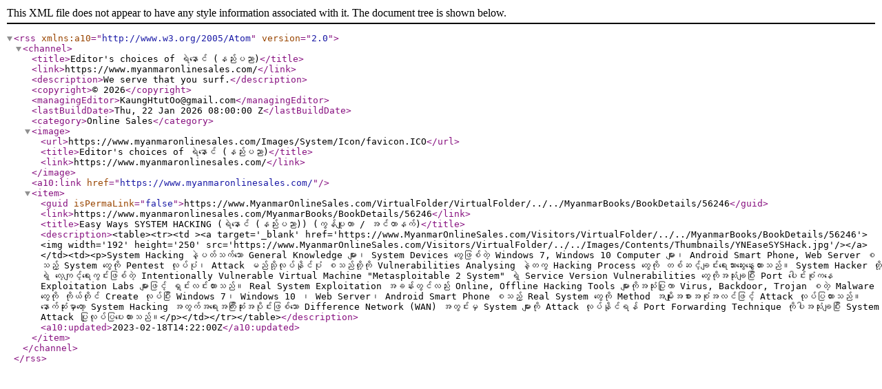

--- FILE ---
content_type: text/xml; charset=utf-8
request_url: http://www.myanmaronlinesales.com/RSS/EditorChoicesofProducer/20441
body_size: 1853
content:
<?xml version="1.0" encoding="utf-8"?>
<rss xmlns:a10="http://www.w3.org/2005/Atom" version="2.0">
  <channel>
    <title>Editor's choices of ရဲနောင် (နည်းပညာ)</title>
    <link>https://www.myanmaronlinesales.com/</link>
    <description>We serve that you surf.</description>
    <copyright>© 2026</copyright>
    <managingEditor>KaungHtutOo@gmail.com</managingEditor>
    <lastBuildDate>Thu, 22 Jan 2026 08:00:00 Z</lastBuildDate>
    <category>Online Sales</category>
    <image>
      <url>https://www.myanmaronlinesales.com/Images/System/Icon/favicon.ICO</url>
      <title>Editor's choices of ရဲနောင် (နည်းပညာ)</title>
      <link>https://www.myanmaronlinesales.com/</link>
    </image>
    <a10:link href="https://www.myanmaronlinesales.com/" />
    <item>
      <guid isPermaLink="false">https://www.MyanmarOnlineSales.com/VirtualFolder/VirtualFolder/../../MyanmarBooks/BookDetails/56246</guid>
      <link>https://www.myanmaronlinesales.com/MyanmarBooks/BookDetails/56246</link>
      <title>Easy Ways SYSTEM HACKING (ရဲနောင် (နည်းပညာ)) (ကွန်ပျူတာ / အင်တာနက်)</title>
      <description>&lt;table&gt;&lt;tr&gt;&lt;td &gt;&lt;a target='_blank' href='https://www.MyanmarOnlineSales.com/Visitors/VirtualFolder/../../MyanmarBooks/BookDetails/56246'&gt;&lt;img width='192' height='250' src='https://www.MyanmarOnlineSales.com/Visitors/VirtualFolder/../../Images/Contents/Thumbnails/YNEaseSYSHack.jpg'/&gt;&lt;/a&gt;&lt;/td&gt;&lt;td&gt;&lt;p&gt;System Hacking နဲ့ပတ်သက်သော General Knowledge များ၊  System Devices တွေဖြစ်တဲ့ Windows 7, Windows 10 Computer များ၊  Android Smart Phone, Web Server စသည့် System တွေကို Pentest လုပ်ပုံ၊ Attack မည်သို့လုပ်နိုင်ပုံ စသည်တို့ကို Vulnerabilities Analysing နဲ့တကွ Hacking Process တွေကို တစ်ဆင့်ချင်းရေးသားဆွေးနွေးထားသည်။
System Hacker တို့ရဲ့ လေ့ကျင့်ရေးကွင်းဖြစ်တဲ့ Intentionally Vulnerable  Virtual Machine "Metasploitable 2 System" ရဲ့ Service Version Vulnerabilities တွေကိုအသုံးချပြီး  Port ပေါင်းစုံကနေ Exploitation Labs များဖြင့် ရှင်းလင်းထားသည်။ Real System Exploitation အခန်းတွင်လည်း Online, Offline Hacking Tools များကိုအသုံးပြုကာ Virus, Backdoor, Trojan စတဲ့ Malware တွေကို ကိုယ်တိုင် Create လုပ်ပြီး  Windows 7၊ Windows 10 ၊ Web Server၊ Android Smart Phone စသည့် Real System တွေကို Method အမျိုးအစားအစုံအလင်ဖြင့် Attack လုပ်ပြထားသည်။ နောက်ဆုံးမှာတော့ System Hacking အတွက်အရေးအကြီးဆုံးအပိုင်းဖြစ်သော Difference Network (WAN) အတွင်းမှ System များကို Attack လုပ်နိုင်ရန် Port Forwarding Technique ကိုပါအသုံးချပြီး System Attack ပြုလုပ်ပြပေးထားသည်။&lt;/p&gt;&lt;/td&gt;&lt;/tr&gt;&lt;/table&gt;</description>
      <a10:updated>2023-02-18T14:22:00Z</a10:updated>
    </item>
  </channel>
</rss>